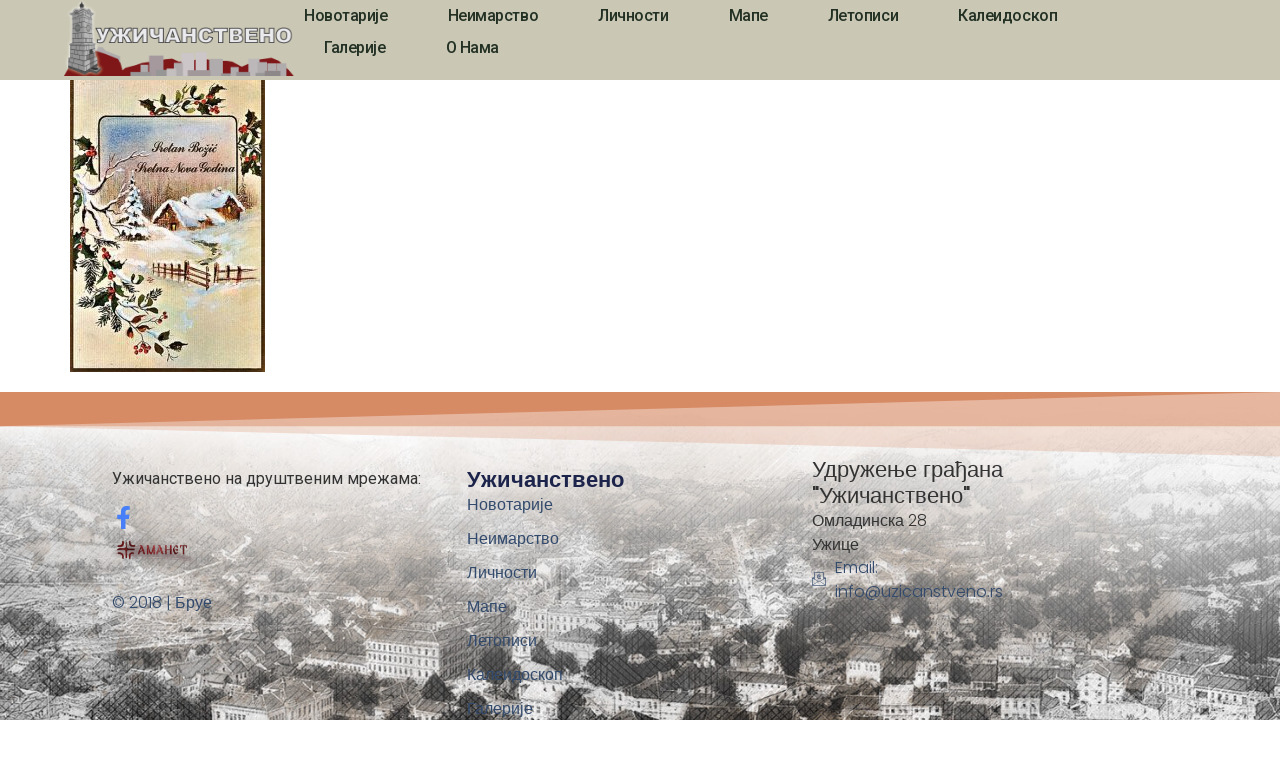

--- FILE ---
content_type: text/html; charset=UTF-8
request_url: https://uzicanstveno.rs/uzicanstveno/storija-o-cestitkama-cestitka/attachment/6167/
body_size: 11779
content:
<!doctype html>
<html lang="en-US">
<head>
	<meta charset="UTF-8">
	<meta name="viewport" content="width=device-width, initial-scale=1">
	<link rel="profile" href="https://gmpg.org/xfn/11">
	<meta name='robots' content='index, follow, max-image-preview:large, max-snippet:-1, max-video-preview:-1' />

	<!-- This site is optimized with the Yoast SEO plugin v26.4 - https://yoast.com/wordpress/plugins/seo/ -->
	<title>6167</title>
	<link rel="canonical" href="https://uzicanstveno.rs/uzicanstveno/storija-o-cestitkama-cestitka/attachment/6167/" />
	<meta property="og:locale" content="en_US" />
	<meta property="og:type" content="article" />
	<meta property="og:title" content="6167" />
	<meta property="og:url" content="https://uzicanstveno.rs/uzicanstveno/storija-o-cestitkama-cestitka/attachment/6167/" />
	<meta property="og:site_name" content="Užičanstveno" />
	<meta property="article:modified_time" content="2023-01-04T08:08:17+00:00" />
	<meta property="og:image" content="https://uzicanstveno.rs/uzicanstveno/storija-o-cestitkama-cestitka/attachment/6167" />
	<meta property="og:image:width" content="420" />
	<meta property="og:image:height" content="646" />
	<meta property="og:image:type" content="image/jpeg" />
	<meta name="twitter:card" content="summary_large_image" />
	<script type="application/ld+json" class="yoast-schema-graph">{"@context":"https://schema.org","@graph":[{"@type":"WebPage","@id":"https://uzicanstveno.rs/uzicanstveno/storija-o-cestitkama-cestitka/attachment/6167/","url":"https://uzicanstveno.rs/uzicanstveno/storija-o-cestitkama-cestitka/attachment/6167/","name":"6167","isPartOf":{"@id":"https://uzicanstveno.rs/#website"},"primaryImageOfPage":{"@id":"https://uzicanstveno.rs/uzicanstveno/storija-o-cestitkama-cestitka/attachment/6167/#primaryimage"},"image":{"@id":"https://uzicanstveno.rs/uzicanstveno/storija-o-cestitkama-cestitka/attachment/6167/#primaryimage"},"thumbnailUrl":"https://uzicanstveno.rs/wp-content/uploads/2023/01/6167.jpg","datePublished":"2023-01-04T07:14:32+00:00","dateModified":"2023-01-04T08:08:17+00:00","breadcrumb":{"@id":"https://uzicanstveno.rs/uzicanstveno/storija-o-cestitkama-cestitka/attachment/6167/#breadcrumb"},"inLanguage":"en-US","potentialAction":[{"@type":"ReadAction","target":["https://uzicanstveno.rs/uzicanstveno/storija-o-cestitkama-cestitka/attachment/6167/"]}]},{"@type":"ImageObject","inLanguage":"en-US","@id":"https://uzicanstveno.rs/uzicanstveno/storija-o-cestitkama-cestitka/attachment/6167/#primaryimage","url":"https://uzicanstveno.rs/wp-content/uploads/2023/01/6167.jpg","contentUrl":"https://uzicanstveno.rs/wp-content/uploads/2023/01/6167.jpg","width":420,"height":646},{"@type":"BreadcrumbList","@id":"https://uzicanstveno.rs/uzicanstveno/storija-o-cestitkama-cestitka/attachment/6167/#breadcrumb","itemListElement":[{"@type":"ListItem","position":1,"name":"Почетна","item":"https://uzicanstveno.rs/"},{"@type":"ListItem","position":2,"name":"Storija o čestitkama – čestitka","item":"https://uzicanstveno.rs/uzicanstveno/storija-o-cestitkama-cestitka/"},{"@type":"ListItem","position":3,"name":"6167"}]},{"@type":"WebSite","@id":"https://uzicanstveno.rs/#website","url":"https://uzicanstveno.rs/","name":"Užičanstveno","description":"Sajt o Užicu","potentialAction":[{"@type":"SearchAction","target":{"@type":"EntryPoint","urlTemplate":"https://uzicanstveno.rs/?s={search_term_string}"},"query-input":{"@type":"PropertyValueSpecification","valueRequired":true,"valueName":"search_term_string"}}],"inLanguage":"en-US"}]}</script>
	<!-- / Yoast SEO plugin. -->


<link rel="alternate" type="application/rss+xml" title="Užičanstveno &raquo; Feed" href="https://uzicanstveno.rs/feed/" />
<link rel="alternate" type="application/rss+xml" title="Užičanstveno &raquo; Comments Feed" href="https://uzicanstveno.rs/comments/feed/" />
<link rel="alternate" title="oEmbed (JSON)" type="application/json+oembed" href="https://uzicanstveno.rs/wp-json/oembed/1.0/embed?url=https%3A%2F%2Fuzicanstveno.rs%2Fuzicanstveno%2Fstorija-o-cestitkama-cestitka%2Fattachment%2F6167%2F" />
<link rel="alternate" title="oEmbed (XML)" type="text/xml+oembed" href="https://uzicanstveno.rs/wp-json/oembed/1.0/embed?url=https%3A%2F%2Fuzicanstveno.rs%2Fuzicanstveno%2Fstorija-o-cestitkama-cestitka%2Fattachment%2F6167%2F&#038;format=xml" />
<style id='wp-img-auto-sizes-contain-inline-css'>
img:is([sizes=auto i],[sizes^="auto," i]){contain-intrinsic-size:3000px 1500px}
/*# sourceURL=wp-img-auto-sizes-contain-inline-css */
</style>

<style id='wp-emoji-styles-inline-css'>

	img.wp-smiley, img.emoji {
		display: inline !important;
		border: none !important;
		box-shadow: none !important;
		height: 1em !important;
		width: 1em !important;
		margin: 0 0.07em !important;
		vertical-align: -0.1em !important;
		background: none !important;
		padding: 0 !important;
	}
/*# sourceURL=wp-emoji-styles-inline-css */
</style>
<link rel='stylesheet' id='wp-block-library-css' href='https://uzicanstveno.rs/wp-includes/css/dist/block-library/style.min.css?ver=6.9' media='all' />
<style id='global-styles-inline-css'>
:root{--wp--preset--aspect-ratio--square: 1;--wp--preset--aspect-ratio--4-3: 4/3;--wp--preset--aspect-ratio--3-4: 3/4;--wp--preset--aspect-ratio--3-2: 3/2;--wp--preset--aspect-ratio--2-3: 2/3;--wp--preset--aspect-ratio--16-9: 16/9;--wp--preset--aspect-ratio--9-16: 9/16;--wp--preset--color--black: #000000;--wp--preset--color--cyan-bluish-gray: #abb8c3;--wp--preset--color--white: #ffffff;--wp--preset--color--pale-pink: #f78da7;--wp--preset--color--vivid-red: #cf2e2e;--wp--preset--color--luminous-vivid-orange: #ff6900;--wp--preset--color--luminous-vivid-amber: #fcb900;--wp--preset--color--light-green-cyan: #7bdcb5;--wp--preset--color--vivid-green-cyan: #00d084;--wp--preset--color--pale-cyan-blue: #8ed1fc;--wp--preset--color--vivid-cyan-blue: #0693e3;--wp--preset--color--vivid-purple: #9b51e0;--wp--preset--gradient--vivid-cyan-blue-to-vivid-purple: linear-gradient(135deg,rgb(6,147,227) 0%,rgb(155,81,224) 100%);--wp--preset--gradient--light-green-cyan-to-vivid-green-cyan: linear-gradient(135deg,rgb(122,220,180) 0%,rgb(0,208,130) 100%);--wp--preset--gradient--luminous-vivid-amber-to-luminous-vivid-orange: linear-gradient(135deg,rgb(252,185,0) 0%,rgb(255,105,0) 100%);--wp--preset--gradient--luminous-vivid-orange-to-vivid-red: linear-gradient(135deg,rgb(255,105,0) 0%,rgb(207,46,46) 100%);--wp--preset--gradient--very-light-gray-to-cyan-bluish-gray: linear-gradient(135deg,rgb(238,238,238) 0%,rgb(169,184,195) 100%);--wp--preset--gradient--cool-to-warm-spectrum: linear-gradient(135deg,rgb(74,234,220) 0%,rgb(151,120,209) 20%,rgb(207,42,186) 40%,rgb(238,44,130) 60%,rgb(251,105,98) 80%,rgb(254,248,76) 100%);--wp--preset--gradient--blush-light-purple: linear-gradient(135deg,rgb(255,206,236) 0%,rgb(152,150,240) 100%);--wp--preset--gradient--blush-bordeaux: linear-gradient(135deg,rgb(254,205,165) 0%,rgb(254,45,45) 50%,rgb(107,0,62) 100%);--wp--preset--gradient--luminous-dusk: linear-gradient(135deg,rgb(255,203,112) 0%,rgb(199,81,192) 50%,rgb(65,88,208) 100%);--wp--preset--gradient--pale-ocean: linear-gradient(135deg,rgb(255,245,203) 0%,rgb(182,227,212) 50%,rgb(51,167,181) 100%);--wp--preset--gradient--electric-grass: linear-gradient(135deg,rgb(202,248,128) 0%,rgb(113,206,126) 100%);--wp--preset--gradient--midnight: linear-gradient(135deg,rgb(2,3,129) 0%,rgb(40,116,252) 100%);--wp--preset--font-size--small: 13px;--wp--preset--font-size--medium: 20px;--wp--preset--font-size--large: 36px;--wp--preset--font-size--x-large: 42px;--wp--preset--spacing--20: 0.44rem;--wp--preset--spacing--30: 0.67rem;--wp--preset--spacing--40: 1rem;--wp--preset--spacing--50: 1.5rem;--wp--preset--spacing--60: 2.25rem;--wp--preset--spacing--70: 3.38rem;--wp--preset--spacing--80: 5.06rem;--wp--preset--shadow--natural: 6px 6px 9px rgba(0, 0, 0, 0.2);--wp--preset--shadow--deep: 12px 12px 50px rgba(0, 0, 0, 0.4);--wp--preset--shadow--sharp: 6px 6px 0px rgba(0, 0, 0, 0.2);--wp--preset--shadow--outlined: 6px 6px 0px -3px rgb(255, 255, 255), 6px 6px rgb(0, 0, 0);--wp--preset--shadow--crisp: 6px 6px 0px rgb(0, 0, 0);}:root { --wp--style--global--content-size: 800px;--wp--style--global--wide-size: 1200px; }:where(body) { margin: 0; }.wp-site-blocks > .alignleft { float: left; margin-right: 2em; }.wp-site-blocks > .alignright { float: right; margin-left: 2em; }.wp-site-blocks > .aligncenter { justify-content: center; margin-left: auto; margin-right: auto; }:where(.wp-site-blocks) > * { margin-block-start: 24px; margin-block-end: 0; }:where(.wp-site-blocks) > :first-child { margin-block-start: 0; }:where(.wp-site-blocks) > :last-child { margin-block-end: 0; }:root { --wp--style--block-gap: 24px; }:root :where(.is-layout-flow) > :first-child{margin-block-start: 0;}:root :where(.is-layout-flow) > :last-child{margin-block-end: 0;}:root :where(.is-layout-flow) > *{margin-block-start: 24px;margin-block-end: 0;}:root :where(.is-layout-constrained) > :first-child{margin-block-start: 0;}:root :where(.is-layout-constrained) > :last-child{margin-block-end: 0;}:root :where(.is-layout-constrained) > *{margin-block-start: 24px;margin-block-end: 0;}:root :where(.is-layout-flex){gap: 24px;}:root :where(.is-layout-grid){gap: 24px;}.is-layout-flow > .alignleft{float: left;margin-inline-start: 0;margin-inline-end: 2em;}.is-layout-flow > .alignright{float: right;margin-inline-start: 2em;margin-inline-end: 0;}.is-layout-flow > .aligncenter{margin-left: auto !important;margin-right: auto !important;}.is-layout-constrained > .alignleft{float: left;margin-inline-start: 0;margin-inline-end: 2em;}.is-layout-constrained > .alignright{float: right;margin-inline-start: 2em;margin-inline-end: 0;}.is-layout-constrained > .aligncenter{margin-left: auto !important;margin-right: auto !important;}.is-layout-constrained > :where(:not(.alignleft):not(.alignright):not(.alignfull)){max-width: var(--wp--style--global--content-size);margin-left: auto !important;margin-right: auto !important;}.is-layout-constrained > .alignwide{max-width: var(--wp--style--global--wide-size);}body .is-layout-flex{display: flex;}.is-layout-flex{flex-wrap: wrap;align-items: center;}.is-layout-flex > :is(*, div){margin: 0;}body .is-layout-grid{display: grid;}.is-layout-grid > :is(*, div){margin: 0;}body{padding-top: 0px;padding-right: 0px;padding-bottom: 0px;padding-left: 0px;}a:where(:not(.wp-element-button)){text-decoration: underline;}:root :where(.wp-element-button, .wp-block-button__link){background-color: #32373c;border-width: 0;color: #fff;font-family: inherit;font-size: inherit;font-style: inherit;font-weight: inherit;letter-spacing: inherit;line-height: inherit;padding-top: calc(0.667em + 2px);padding-right: calc(1.333em + 2px);padding-bottom: calc(0.667em + 2px);padding-left: calc(1.333em + 2px);text-decoration: none;text-transform: inherit;}.has-black-color{color: var(--wp--preset--color--black) !important;}.has-cyan-bluish-gray-color{color: var(--wp--preset--color--cyan-bluish-gray) !important;}.has-white-color{color: var(--wp--preset--color--white) !important;}.has-pale-pink-color{color: var(--wp--preset--color--pale-pink) !important;}.has-vivid-red-color{color: var(--wp--preset--color--vivid-red) !important;}.has-luminous-vivid-orange-color{color: var(--wp--preset--color--luminous-vivid-orange) !important;}.has-luminous-vivid-amber-color{color: var(--wp--preset--color--luminous-vivid-amber) !important;}.has-light-green-cyan-color{color: var(--wp--preset--color--light-green-cyan) !important;}.has-vivid-green-cyan-color{color: var(--wp--preset--color--vivid-green-cyan) !important;}.has-pale-cyan-blue-color{color: var(--wp--preset--color--pale-cyan-blue) !important;}.has-vivid-cyan-blue-color{color: var(--wp--preset--color--vivid-cyan-blue) !important;}.has-vivid-purple-color{color: var(--wp--preset--color--vivid-purple) !important;}.has-black-background-color{background-color: var(--wp--preset--color--black) !important;}.has-cyan-bluish-gray-background-color{background-color: var(--wp--preset--color--cyan-bluish-gray) !important;}.has-white-background-color{background-color: var(--wp--preset--color--white) !important;}.has-pale-pink-background-color{background-color: var(--wp--preset--color--pale-pink) !important;}.has-vivid-red-background-color{background-color: var(--wp--preset--color--vivid-red) !important;}.has-luminous-vivid-orange-background-color{background-color: var(--wp--preset--color--luminous-vivid-orange) !important;}.has-luminous-vivid-amber-background-color{background-color: var(--wp--preset--color--luminous-vivid-amber) !important;}.has-light-green-cyan-background-color{background-color: var(--wp--preset--color--light-green-cyan) !important;}.has-vivid-green-cyan-background-color{background-color: var(--wp--preset--color--vivid-green-cyan) !important;}.has-pale-cyan-blue-background-color{background-color: var(--wp--preset--color--pale-cyan-blue) !important;}.has-vivid-cyan-blue-background-color{background-color: var(--wp--preset--color--vivid-cyan-blue) !important;}.has-vivid-purple-background-color{background-color: var(--wp--preset--color--vivid-purple) !important;}.has-black-border-color{border-color: var(--wp--preset--color--black) !important;}.has-cyan-bluish-gray-border-color{border-color: var(--wp--preset--color--cyan-bluish-gray) !important;}.has-white-border-color{border-color: var(--wp--preset--color--white) !important;}.has-pale-pink-border-color{border-color: var(--wp--preset--color--pale-pink) !important;}.has-vivid-red-border-color{border-color: var(--wp--preset--color--vivid-red) !important;}.has-luminous-vivid-orange-border-color{border-color: var(--wp--preset--color--luminous-vivid-orange) !important;}.has-luminous-vivid-amber-border-color{border-color: var(--wp--preset--color--luminous-vivid-amber) !important;}.has-light-green-cyan-border-color{border-color: var(--wp--preset--color--light-green-cyan) !important;}.has-vivid-green-cyan-border-color{border-color: var(--wp--preset--color--vivid-green-cyan) !important;}.has-pale-cyan-blue-border-color{border-color: var(--wp--preset--color--pale-cyan-blue) !important;}.has-vivid-cyan-blue-border-color{border-color: var(--wp--preset--color--vivid-cyan-blue) !important;}.has-vivid-purple-border-color{border-color: var(--wp--preset--color--vivid-purple) !important;}.has-vivid-cyan-blue-to-vivid-purple-gradient-background{background: var(--wp--preset--gradient--vivid-cyan-blue-to-vivid-purple) !important;}.has-light-green-cyan-to-vivid-green-cyan-gradient-background{background: var(--wp--preset--gradient--light-green-cyan-to-vivid-green-cyan) !important;}.has-luminous-vivid-amber-to-luminous-vivid-orange-gradient-background{background: var(--wp--preset--gradient--luminous-vivid-amber-to-luminous-vivid-orange) !important;}.has-luminous-vivid-orange-to-vivid-red-gradient-background{background: var(--wp--preset--gradient--luminous-vivid-orange-to-vivid-red) !important;}.has-very-light-gray-to-cyan-bluish-gray-gradient-background{background: var(--wp--preset--gradient--very-light-gray-to-cyan-bluish-gray) !important;}.has-cool-to-warm-spectrum-gradient-background{background: var(--wp--preset--gradient--cool-to-warm-spectrum) !important;}.has-blush-light-purple-gradient-background{background: var(--wp--preset--gradient--blush-light-purple) !important;}.has-blush-bordeaux-gradient-background{background: var(--wp--preset--gradient--blush-bordeaux) !important;}.has-luminous-dusk-gradient-background{background: var(--wp--preset--gradient--luminous-dusk) !important;}.has-pale-ocean-gradient-background{background: var(--wp--preset--gradient--pale-ocean) !important;}.has-electric-grass-gradient-background{background: var(--wp--preset--gradient--electric-grass) !important;}.has-midnight-gradient-background{background: var(--wp--preset--gradient--midnight) !important;}.has-small-font-size{font-size: var(--wp--preset--font-size--small) !important;}.has-medium-font-size{font-size: var(--wp--preset--font-size--medium) !important;}.has-large-font-size{font-size: var(--wp--preset--font-size--large) !important;}.has-x-large-font-size{font-size: var(--wp--preset--font-size--x-large) !important;}
/*# sourceURL=global-styles-inline-css */
</style>

<link rel='stylesheet' id='hello-elementor-css' href='https://uzicanstveno.rs/wp-content/themes/hello-elementor/assets/css/reset.css?ver=3.4.5' media='all' />
<link rel='stylesheet' id='hello-elementor-theme-style-css' href='https://uzicanstveno.rs/wp-content/themes/hello-elementor/assets/css/theme.css?ver=3.4.5' media='all' />
<link rel='stylesheet' id='hello-elementor-header-footer-css' href='https://uzicanstveno.rs/wp-content/themes/hello-elementor/assets/css/header-footer.css?ver=3.4.5' media='all' />
<link rel='stylesheet' id='elementor-frontend-css' href='https://uzicanstveno.rs/wp-content/plugins/elementor/assets/css/frontend.min.css?ver=3.33.1' media='all' />
<link rel='stylesheet' id='elementor-post-17260-css' href='https://uzicanstveno.rs/wp-content/uploads/elementor/css/post-17260.css?ver=1764863913' media='all' />
<link rel='stylesheet' id='widget-image-css' href='https://uzicanstveno.rs/wp-content/plugins/elementor/assets/css/widget-image.min.css?ver=3.33.1' media='all' />
<link rel='stylesheet' id='widget-nav-menu-css' href='https://uzicanstveno.rs/wp-content/plugins/elementor-pro/assets/css/widget-nav-menu.min.css?ver=3.32.3' media='all' />
<link rel='stylesheet' id='widget-social-icons-css' href='https://uzicanstveno.rs/wp-content/plugins/elementor/assets/css/widget-social-icons.min.css?ver=3.33.1' media='all' />
<link rel='stylesheet' id='e-apple-webkit-css' href='https://uzicanstveno.rs/wp-content/plugins/elementor/assets/css/conditionals/apple-webkit.min.css?ver=3.33.1' media='all' />
<link rel='stylesheet' id='widget-spacer-css' href='https://uzicanstveno.rs/wp-content/plugins/elementor/assets/css/widget-spacer.min.css?ver=3.33.1' media='all' />
<link rel='stylesheet' id='widget-image-box-css' href='https://uzicanstveno.rs/wp-content/plugins/elementor/assets/css/widget-image-box.min.css?ver=3.33.1' media='all' />
<link rel='stylesheet' id='widget-heading-css' href='https://uzicanstveno.rs/wp-content/plugins/elementor/assets/css/widget-heading.min.css?ver=3.33.1' media='all' />
<link rel='stylesheet' id='widget-icon-list-css' href='https://uzicanstveno.rs/wp-content/plugins/elementor/assets/css/widget-icon-list.min.css?ver=3.33.1' media='all' />
<link rel='stylesheet' id='e-shapes-css' href='https://uzicanstveno.rs/wp-content/plugins/elementor/assets/css/conditionals/shapes.min.css?ver=3.33.1' media='all' />
<link rel='stylesheet' id='elementor-post-17351-css' href='https://uzicanstveno.rs/wp-content/uploads/elementor/css/post-17351.css?ver=1764863913' media='all' />
<link rel='stylesheet' id='elementor-post-17500-css' href='https://uzicanstveno.rs/wp-content/uploads/elementor/css/post-17500.css?ver=1764863913' media='all' />
<link rel='stylesheet' id='hello-elementor-child-style-css' href='https://uzicanstveno.rs/wp-content/themes/hello-theme-child-master/style.css?ver=2.0.0' media='all' />
<link rel='stylesheet' id='ekit-widget-styles-css' href='https://uzicanstveno.rs/wp-content/plugins/elementskit-lite/widgets/init/assets/css/widget-styles.css?ver=3.7.5' media='all' />
<link rel='stylesheet' id='ekit-responsive-css' href='https://uzicanstveno.rs/wp-content/plugins/elementskit-lite/widgets/init/assets/css/responsive.css?ver=3.7.5' media='all' />
<link rel='stylesheet' id='elementor-gf-roboto-css' href='https://fonts.googleapis.com/css?family=Roboto:100,100italic,200,200italic,300,300italic,400,400italic,500,500italic,600,600italic,700,700italic,800,800italic,900,900italic&#038;display=swap' media='all' />
<link rel='stylesheet' id='elementor-gf-robotoslab-css' href='https://fonts.googleapis.com/css?family=Roboto+Slab:100,100italic,200,200italic,300,300italic,400,400italic,500,500italic,600,600italic,700,700italic,800,800italic,900,900italic&#038;display=swap' media='all' />
<link rel='stylesheet' id='elementor-gf-poppins-css' href='https://fonts.googleapis.com/css?family=Poppins:100,100italic,200,200italic,300,300italic,400,400italic,500,500italic,600,600italic,700,700italic,800,800italic,900,900italic&#038;display=swap' media='all' />
<link rel='stylesheet' id='elementor-icons-ekiticons-css' href='https://uzicanstveno.rs/wp-content/plugins/elementskit-lite/modules/elementskit-icon-pack/assets/css/ekiticons.css?ver=3.7.5' media='all' />
<script src="https://uzicanstveno.rs/wp-includes/js/jquery/jquery.min.js?ver=3.7.1" id="jquery-core-js"></script>
<script src="https://uzicanstveno.rs/wp-includes/js/jquery/jquery-migrate.min.js?ver=3.4.1" id="jquery-migrate-js"></script>
<link rel="https://api.w.org/" href="https://uzicanstveno.rs/wp-json/" /><link rel="alternate" title="JSON" type="application/json" href="https://uzicanstveno.rs/wp-json/wp/v2/media/16283" /><link rel="EditURI" type="application/rsd+xml" title="RSD" href="https://uzicanstveno.rs/xmlrpc.php?rsd" />
<meta name="generator" content="WordPress 6.9" />
<link rel='shortlink' href='https://uzicanstveno.rs/?p=16283' />
<meta name="generator" content="Elementor 3.33.1; features: e_font_icon_svg, additional_custom_breakpoints; settings: css_print_method-external, google_font-enabled, font_display-swap">
			<style>
				.e-con.e-parent:nth-of-type(n+4):not(.e-lazyloaded):not(.e-no-lazyload),
				.e-con.e-parent:nth-of-type(n+4):not(.e-lazyloaded):not(.e-no-lazyload) * {
					background-image: none !important;
				}
				@media screen and (max-height: 1024px) {
					.e-con.e-parent:nth-of-type(n+3):not(.e-lazyloaded):not(.e-no-lazyload),
					.e-con.e-parent:nth-of-type(n+3):not(.e-lazyloaded):not(.e-no-lazyload) * {
						background-image: none !important;
					}
				}
				@media screen and (max-height: 640px) {
					.e-con.e-parent:nth-of-type(n+2):not(.e-lazyloaded):not(.e-no-lazyload),
					.e-con.e-parent:nth-of-type(n+2):not(.e-lazyloaded):not(.e-no-lazyload) * {
						background-image: none !important;
					}
				}
			</style>
			<link rel="icon" href="https://uzicanstveno.rs/wp-content/uploads/2018/07/cropped-site-icon-32x32.jpg" sizes="32x32" />
<link rel="icon" href="https://uzicanstveno.rs/wp-content/uploads/2018/07/cropped-site-icon-192x192.jpg" sizes="192x192" />
<link rel="apple-touch-icon" href="https://uzicanstveno.rs/wp-content/uploads/2018/07/cropped-site-icon-180x180.jpg" />
<meta name="msapplication-TileImage" content="https://uzicanstveno.rs/wp-content/uploads/2018/07/cropped-site-icon-270x270.jpg" />
<link rel='stylesheet' id='pgntn_stylesheet-css' href='https://uzicanstveno.rs/wp-content/plugins/pagination/css/nav-style.css?ver=1.2.7' media='all' />
</head>
<body class="attachment wp-singular attachment-template-default single single-attachment postid-16283 attachmentid-16283 attachment-jpeg wp-embed-responsive wp-theme-hello-elementor wp-child-theme-hello-theme-child-master hello-elementor-default elementor-default elementor-kit-17260">


<a class="skip-link screen-reader-text" href="#content">Skip to content</a>

		<header data-elementor-type="header" data-elementor-id="17351" class="elementor elementor-17351 elementor-location-header" data-elementor-post-type="elementor_library">
			<header class="elementor-element elementor-element-42642956 e-con-full e-flex e-con e-parent" data-id="42642956" data-element_type="container" data-settings="{&quot;background_background&quot;:&quot;classic&quot;}">
		<div class="elementor-element elementor-element-1277650d e-con-full e-flex e-con e-child" data-id="1277650d" data-element_type="container">
				<div class="elementor-element elementor-element-2c9efae2 elementor-widget elementor-widget-image" data-id="2c9efae2" data-element_type="widget" data-widget_type="image.default">
																<a href="https://uzicanstveno.rs">
							<img width="544" height="180" src="https://uzicanstveno.rs/wp-content/uploads/2025/10/logo_main_cir.png" class="attachment-full size-full wp-image-18638" alt="" srcset="https://uzicanstveno.rs/wp-content/uploads/2025/10/logo_main_cir.png 544w, https://uzicanstveno.rs/wp-content/uploads/2025/10/logo_main_cir-300x99.png 300w" sizes="(max-width: 544px) 100vw, 544px" />								</a>
															</div>
				</div>
		<div class="elementor-element elementor-element-201af226 e-con-full e-flex e-con e-child" data-id="201af226" data-element_type="container">
				<div class="elementor-element elementor-element-417a1b0d elementor-nav-menu--stretch elementor-widget__width-auto elementor-nav-menu__text-align-center elementor-nav-menu--dropdown-tablet elementor-nav-menu--toggle elementor-nav-menu--burger elementor-widget elementor-widget-nav-menu" data-id="417a1b0d" data-element_type="widget" data-settings="{&quot;full_width&quot;:&quot;stretch&quot;,&quot;layout&quot;:&quot;horizontal&quot;,&quot;submenu_icon&quot;:{&quot;value&quot;:&quot;&lt;svg aria-hidden=\&quot;true\&quot; class=\&quot;e-font-icon-svg e-fas-caret-down\&quot; viewBox=\&quot;0 0 320 512\&quot; xmlns=\&quot;http:\/\/www.w3.org\/2000\/svg\&quot;&gt;&lt;path d=\&quot;M31.3 192h257.3c17.8 0 26.7 21.5 14.1 34.1L174.1 354.8c-7.8 7.8-20.5 7.8-28.3 0L17.2 226.1C4.6 213.5 13.5 192 31.3 192z\&quot;&gt;&lt;\/path&gt;&lt;\/svg&gt;&quot;,&quot;library&quot;:&quot;fa-solid&quot;},&quot;toggle&quot;:&quot;burger&quot;}" data-widget_type="nav-menu.default">
								<nav aria-label="Menu" class="elementor-nav-menu--main elementor-nav-menu__container elementor-nav-menu--layout-horizontal e--pointer-background e--animation-sweep-right">
				<ul id="menu-1-417a1b0d" class="elementor-nav-menu"><li class="menu-item menu-item-type-post_type menu-item-object-page menu-item-3067"><a href="https://uzicanstveno.rs/novotarije/" class="elementor-item">Новотарије</a></li>
<li class="menu-item menu-item-type-post_type menu-item-object-page menu-item-3068"><a href="https://uzicanstveno.rs/neimarstvo/" class="elementor-item">Неимарство</a></li>
<li class="menu-item menu-item-type-post_type menu-item-object-page menu-item-3070"><a href="https://uzicanstveno.rs/licnosti/" class="elementor-item">Личности</a></li>
<li class="menu-item menu-item-type-post_type menu-item-object-page menu-item-3069"><a href="https://uzicanstveno.rs/mape/" class="elementor-item">Мапе</a></li>
<li class="menu-item menu-item-type-post_type menu-item-object-page menu-item-3071"><a href="https://uzicanstveno.rs/letopisi/" class="elementor-item">Летописи</a></li>
<li class="menu-item menu-item-type-post_type menu-item-object-page menu-item-3136"><a href="https://uzicanstveno.rs/kaleidoskop-page/" class="elementor-item">Калеидоскоп</a></li>
<li class="menu-item menu-item-type-post_type menu-item-object-page menu-item-3073"><a href="https://uzicanstveno.rs/galerije-page/" class="elementor-item">Галерије</a></li>
<li class="menu-item menu-item-type-post_type menu-item-object-page menu-item-3066"><a href="https://uzicanstveno.rs/o-nama/" class="elementor-item">О нама</a></li>
</ul>			</nav>
					<div class="elementor-menu-toggle" role="button" tabindex="0" aria-label="Menu Toggle" aria-expanded="false">
			<svg aria-hidden="true" role="presentation" class="elementor-menu-toggle__icon--open e-font-icon-svg e-eicon-menu-bar" viewBox="0 0 1000 1000" xmlns="http://www.w3.org/2000/svg"><path d="M104 333H896C929 333 958 304 958 271S929 208 896 208H104C71 208 42 237 42 271S71 333 104 333ZM104 583H896C929 583 958 554 958 521S929 458 896 458H104C71 458 42 487 42 521S71 583 104 583ZM104 833H896C929 833 958 804 958 771S929 708 896 708H104C71 708 42 737 42 771S71 833 104 833Z"></path></svg><svg aria-hidden="true" role="presentation" class="elementor-menu-toggle__icon--close e-font-icon-svg e-eicon-close" viewBox="0 0 1000 1000" xmlns="http://www.w3.org/2000/svg"><path d="M742 167L500 408 258 167C246 154 233 150 217 150 196 150 179 158 167 167 154 179 150 196 150 212 150 229 154 242 171 254L408 500 167 742C138 771 138 800 167 829 196 858 225 858 254 829L496 587 738 829C750 842 767 846 783 846 800 846 817 842 829 829 842 817 846 804 846 783 846 767 842 750 829 737L588 500 833 258C863 229 863 200 833 171 804 137 775 137 742 167Z"></path></svg>		</div>
					<nav class="elementor-nav-menu--dropdown elementor-nav-menu__container" aria-hidden="true">
				<ul id="menu-2-417a1b0d" class="elementor-nav-menu"><li class="menu-item menu-item-type-post_type menu-item-object-page menu-item-3067"><a href="https://uzicanstveno.rs/novotarije/" class="elementor-item" tabindex="-1">Новотарије</a></li>
<li class="menu-item menu-item-type-post_type menu-item-object-page menu-item-3068"><a href="https://uzicanstveno.rs/neimarstvo/" class="elementor-item" tabindex="-1">Неимарство</a></li>
<li class="menu-item menu-item-type-post_type menu-item-object-page menu-item-3070"><a href="https://uzicanstveno.rs/licnosti/" class="elementor-item" tabindex="-1">Личности</a></li>
<li class="menu-item menu-item-type-post_type menu-item-object-page menu-item-3069"><a href="https://uzicanstveno.rs/mape/" class="elementor-item" tabindex="-1">Мапе</a></li>
<li class="menu-item menu-item-type-post_type menu-item-object-page menu-item-3071"><a href="https://uzicanstveno.rs/letopisi/" class="elementor-item" tabindex="-1">Летописи</a></li>
<li class="menu-item menu-item-type-post_type menu-item-object-page menu-item-3136"><a href="https://uzicanstveno.rs/kaleidoskop-page/" class="elementor-item" tabindex="-1">Калеидоскоп</a></li>
<li class="menu-item menu-item-type-post_type menu-item-object-page menu-item-3073"><a href="https://uzicanstveno.rs/galerije-page/" class="elementor-item" tabindex="-1">Галерије</a></li>
<li class="menu-item menu-item-type-post_type menu-item-object-page menu-item-3066"><a href="https://uzicanstveno.rs/o-nama/" class="elementor-item" tabindex="-1">О нама</a></li>
</ul>			</nav>
						</div>
				</div>
				</header>
				</header>
		
<main id="content" class="site-main post-16283 attachment type-attachment status-inherit hentry media_category-uzicanstveno">

			<div class="page-header">
			<h1 class="entry-title">6167</h1>		</div>
	
	<div class="page-content">
		<p class="attachment"><a href='https://uzicanstveno.rs/wp-content/uploads/2023/01/6167.jpg'><img fetchpriority="high" decoding="async" width="195" height="300" src="https://uzicanstveno.rs/wp-content/uploads/2023/01/6167-195x300.jpg" class="attachment-medium size-medium" alt="" srcset="https://uzicanstveno.rs/wp-content/uploads/2023/01/6167-195x300.jpg 195w, https://uzicanstveno.rs/wp-content/uploads/2023/01/6167-273x420.jpg 273w, https://uzicanstveno.rs/wp-content/uploads/2023/01/6167.jpg 420w" sizes="(max-width: 195px) 100vw, 195px" /></a></p>

		
			</div>

	
</main>

			<footer data-elementor-type="footer" data-elementor-id="17500" class="elementor elementor-17500 elementor-location-footer" data-elementor-post-type="elementor_library">
			<div class="elementor-element elementor-element-6634ffc e-con-full e-flex e-con e-parent" data-id="6634ffc" data-element_type="container" data-settings="{&quot;background_background&quot;:&quot;classic&quot;,&quot;shape_divider_top&quot;:&quot;opacity-tilt&quot;}">
				<div class="elementor-shape elementor-shape-top" aria-hidden="true" data-negative="false">
			<svg xmlns="http://www.w3.org/2000/svg" viewBox="0 0 2600 131.1" preserveAspectRatio="none">
	<path class="elementor-shape-fill" d="M0 0L2600 0 2600 69.1 0 0z"/>
	<path class="elementor-shape-fill" style="opacity:0.5" d="M0 0L2600 0 2600 69.1 0 69.1z"/>
	<path class="elementor-shape-fill" style="opacity:0.25" d="M2600 0L0 0 0 130.1 2600 69.1z"/>
</svg>		</div>
		<div class="elementor-element elementor-element-aee946b e-con-full e-flex e-con e-child" data-id="aee946b" data-element_type="container">
				<div class="elementor-element elementor-element-597c171 elementor-widget elementor-widget-text-editor" data-id="597c171" data-element_type="widget" data-widget_type="text-editor.default">
									<p>Ужичанствено на друштвеним мрежама:</p>								</div>
				<div class="elementor-element elementor-element-26f86022 e-grid-align-left elementor-shape-rounded elementor-grid-0 elementor-widget elementor-widget-social-icons" data-id="26f86022" data-element_type="widget" data-widget_type="social-icons.default">
							<div class="elementor-social-icons-wrapper elementor-grid" role="list">
							<span class="elementor-grid-item" role="listitem">
					<a class="elementor-icon elementor-social-icon elementor-social-icon-facebook-f elementor-repeater-item-3f1b7ac" href="https://www.facebook.com/uzicanstveno.rs/" target="_blank">
						<span class="elementor-screen-only">Facebook-f</span>
						<svg aria-hidden="true" class="e-font-icon-svg e-fab-facebook-f" viewBox="0 0 320 512" xmlns="http://www.w3.org/2000/svg"><path d="M279.14 288l14.22-92.66h-88.91v-60.13c0-25.35 12.42-50.06 52.24-50.06h40.42V6.26S260.43 0 225.36 0c-73.22 0-121.08 44.38-121.08 124.72v70.62H22.89V288h81.39v224h100.17V288z"></path></svg>					</a>
				</span>
							<span class="elementor-grid-item" role="listitem">
					<a class="elementor-icon elementor-social-icon elementor-social-icon- elementor-repeater-item-5c0ce3c" href="#" target="_blank">
						<span class="elementor-screen-only"></span>
											</a>
				</span>
					</div>
						</div>
				<div class="elementor-element elementor-element-25b6f48 elementor-widget elementor-widget-spacer" data-id="25b6f48" data-element_type="widget" data-widget_type="spacer.default">
							<div class="elementor-spacer">
			<div class="elementor-spacer-inner"></div>
		</div>
						</div>
				<div class="elementor-element elementor-element-483ad222 elementor-widget__width-initial elementor-position-top elementor-widget elementor-widget-image-box" data-id="483ad222" data-element_type="widget" data-widget_type="image-box.default">
					<div class="elementor-image-box-wrapper"><figure class="elementor-image-box-img"><img width="280" height="96" src="https://uzicanstveno.rs/wp-content/uploads/2018/05/amanet-mobile-retina.png" class="attachment-full size-full wp-image-3142" alt="" /></figure><div class="elementor-image-box-content"><p class="elementor-image-box-description">© 2018 | Бруе</p></div></div>				</div>
				</div>
		<div class="elementor-element elementor-element-34a1c755 e-con-full e-flex e-con e-child" data-id="34a1c755" data-element_type="container">
				<div class="elementor-element elementor-element-658538e3 elementor-widget elementor-widget-heading" data-id="658538e3" data-element_type="widget" data-widget_type="heading.default">
					<h6 class="elementor-heading-title elementor-size-default">Ужичанствено</h6>				</div>
				<div class="elementor-element elementor-element-35ca63df elementor-nav-menu--dropdown-none elementor-widget elementor-widget-nav-menu" data-id="35ca63df" data-element_type="widget" data-settings="{&quot;layout&quot;:&quot;vertical&quot;,&quot;submenu_icon&quot;:{&quot;value&quot;:&quot;&lt;svg aria-hidden=\&quot;true\&quot; class=\&quot;e-font-icon-svg e-fas-caret-down\&quot; viewBox=\&quot;0 0 320 512\&quot; xmlns=\&quot;http:\/\/www.w3.org\/2000\/svg\&quot;&gt;&lt;path d=\&quot;M31.3 192h257.3c17.8 0 26.7 21.5 14.1 34.1L174.1 354.8c-7.8 7.8-20.5 7.8-28.3 0L17.2 226.1C4.6 213.5 13.5 192 31.3 192z\&quot;&gt;&lt;\/path&gt;&lt;\/svg&gt;&quot;,&quot;library&quot;:&quot;fa-solid&quot;}}" data-widget_type="nav-menu.default">
								<nav aria-label="Menu" class="elementor-nav-menu--main elementor-nav-menu__container elementor-nav-menu--layout-vertical e--pointer-none">
				<ul id="menu-1-35ca63df" class="elementor-nav-menu sm-vertical"><li class="menu-item menu-item-type-post_type menu-item-object-page menu-item-3067"><a href="https://uzicanstveno.rs/novotarije/" class="elementor-item">Новотарије</a></li>
<li class="menu-item menu-item-type-post_type menu-item-object-page menu-item-3068"><a href="https://uzicanstveno.rs/neimarstvo/" class="elementor-item">Неимарство</a></li>
<li class="menu-item menu-item-type-post_type menu-item-object-page menu-item-3070"><a href="https://uzicanstveno.rs/licnosti/" class="elementor-item">Личности</a></li>
<li class="menu-item menu-item-type-post_type menu-item-object-page menu-item-3069"><a href="https://uzicanstveno.rs/mape/" class="elementor-item">Мапе</a></li>
<li class="menu-item menu-item-type-post_type menu-item-object-page menu-item-3071"><a href="https://uzicanstveno.rs/letopisi/" class="elementor-item">Летописи</a></li>
<li class="menu-item menu-item-type-post_type menu-item-object-page menu-item-3136"><a href="https://uzicanstveno.rs/kaleidoskop-page/" class="elementor-item">Калеидоскоп</a></li>
<li class="menu-item menu-item-type-post_type menu-item-object-page menu-item-3073"><a href="https://uzicanstveno.rs/galerije-page/" class="elementor-item">Галерије</a></li>
<li class="menu-item menu-item-type-post_type menu-item-object-page menu-item-3066"><a href="https://uzicanstveno.rs/o-nama/" class="elementor-item">О нама</a></li>
</ul>			</nav>
						<nav class="elementor-nav-menu--dropdown elementor-nav-menu__container" aria-hidden="true">
				<ul id="menu-2-35ca63df" class="elementor-nav-menu sm-vertical"><li class="menu-item menu-item-type-post_type menu-item-object-page menu-item-3067"><a href="https://uzicanstveno.rs/novotarije/" class="elementor-item" tabindex="-1">Новотарије</a></li>
<li class="menu-item menu-item-type-post_type menu-item-object-page menu-item-3068"><a href="https://uzicanstveno.rs/neimarstvo/" class="elementor-item" tabindex="-1">Неимарство</a></li>
<li class="menu-item menu-item-type-post_type menu-item-object-page menu-item-3070"><a href="https://uzicanstveno.rs/licnosti/" class="elementor-item" tabindex="-1">Личности</a></li>
<li class="menu-item menu-item-type-post_type menu-item-object-page menu-item-3069"><a href="https://uzicanstveno.rs/mape/" class="elementor-item" tabindex="-1">Мапе</a></li>
<li class="menu-item menu-item-type-post_type menu-item-object-page menu-item-3071"><a href="https://uzicanstveno.rs/letopisi/" class="elementor-item" tabindex="-1">Летописи</a></li>
<li class="menu-item menu-item-type-post_type menu-item-object-page menu-item-3136"><a href="https://uzicanstveno.rs/kaleidoskop-page/" class="elementor-item" tabindex="-1">Калеидоскоп</a></li>
<li class="menu-item menu-item-type-post_type menu-item-object-page menu-item-3073"><a href="https://uzicanstveno.rs/galerije-page/" class="elementor-item" tabindex="-1">Галерије</a></li>
<li class="menu-item menu-item-type-post_type menu-item-object-page menu-item-3066"><a href="https://uzicanstveno.rs/o-nama/" class="elementor-item" tabindex="-1">О нама</a></li>
</ul>			</nav>
						</div>
				</div>
		<div class="elementor-element elementor-element-323cf819 e-con-full e-flex e-con e-child" data-id="323cf819" data-element_type="container">
				<div class="elementor-element elementor-element-6ab3f373 elementor-widget elementor-widget-heading" data-id="6ab3f373" data-element_type="widget" data-widget_type="heading.default">
					<h6 class="elementor-heading-title elementor-size-default">Удружење грађана "Ужичанствено"</h6>				</div>
				<div class="elementor-element elementor-element-400337ca elementor-widget elementor-widget-text-editor" data-id="400337ca" data-element_type="widget" data-widget_type="text-editor.default">
									<p>Омладинска 28<br />Ужице</p>								</div>
				<div class="elementor-element elementor-element-fb63683 elementor-icon-list--layout-traditional elementor-list-item-link-full_width elementor-widget elementor-widget-icon-list" data-id="fb63683" data-element_type="widget" data-widget_type="icon-list.default">
							<ul class="elementor-icon-list-items">
							<li class="elementor-icon-list-item">
											<a href="mailto:%20info@uzicanstveno.rs" target="_blank">

												<span class="elementor-icon-list-icon">
							<i aria-hidden="true" class="icon icon-email"></i>						</span>
										<span class="elementor-icon-list-text">Email: info@uzicanstveno.rs</span>
											</a>
									</li>
						</ul>
						</div>
				</div>
				</div>
				</footer>
		
<script type="speculationrules">
{"prefetch":[{"source":"document","where":{"and":[{"href_matches":"/*"},{"not":{"href_matches":["/wp-*.php","/wp-admin/*","/wp-content/uploads/*","/wp-content/*","/wp-content/plugins/*","/wp-content/themes/hello-theme-child-master/*","/wp-content/themes/hello-elementor/*","/*\\?(.+)"]}},{"not":{"selector_matches":"a[rel~=\"nofollow\"]"}},{"not":{"selector_matches":".no-prefetch, .no-prefetch a"}}]},"eagerness":"conservative"}]}
</script>
		<style type="text/css">
							.pgntn-page-pagination {
					text-align: left !important;
				}
				.pgntn-page-pagination-block {
					width: 60% !important;
					padding: 0 0 0 0;
									}
				.pgntn-page-pagination a {
					color: #1e14ca !important;
					background-color: #ffffff !important;
					text-decoration: none !important;
					border: 1px solid #cccccc !important;
									}
				.pgntn-page-pagination a:hover {
					color: #000 !important;
				}
				.pgntn-page-pagination-intro,
				.pgntn-page-pagination .current {
					background-color: #efefef !important;
					color: #000 !important;
					border: 1px solid #cccccc !important;
									}
				.archive #nav-above,
					.archive #nav-below,
					.search #nav-above,
					.search #nav-below,
					.blog #nav-below,
					.blog #nav-above,
					.navigation.paging-navigation,
					.navigation.pagination,
					.pagination.paging-pagination,
					.pagination.pagination,
					.pagination.loop-pagination,
					.bicubic-nav-link,
					#page-nav,
					.camp-paging,
					#reposter_nav-pages,
					.unity-post-pagination,
					.wordpost_content .nav_post_link,.page-link,
					.post-nav-links,
					.page-links,#comments .navigation,
					#comment-nav-above,
					#comment-nav-below,
					#nav-single,
					.navigation.comment-navigation,
					comment-pagination {
						display: none !important;
					}
					.single-gallery .pagination.gllrpr_pagination {
						display: block !important;
					}		</style>
					<script>
				const lazyloadRunObserver = () => {
					const lazyloadBackgrounds = document.querySelectorAll( `.e-con.e-parent:not(.e-lazyloaded)` );
					const lazyloadBackgroundObserver = new IntersectionObserver( ( entries ) => {
						entries.forEach( ( entry ) => {
							if ( entry.isIntersecting ) {
								let lazyloadBackground = entry.target;
								if( lazyloadBackground ) {
									lazyloadBackground.classList.add( 'e-lazyloaded' );
								}
								lazyloadBackgroundObserver.unobserve( entry.target );
							}
						});
					}, { rootMargin: '200px 0px 200px 0px' } );
					lazyloadBackgrounds.forEach( ( lazyloadBackground ) => {
						lazyloadBackgroundObserver.observe( lazyloadBackground );
					} );
				};
				const events = [
					'DOMContentLoaded',
					'elementor/lazyload/observe',
				];
				events.forEach( ( event ) => {
					document.addEventListener( event, lazyloadRunObserver );
				} );
			</script>
			<script src="https://uzicanstveno.rs/wp-content/themes/hello-elementor/assets/js/hello-frontend.js?ver=3.4.5" id="hello-theme-frontend-js"></script>
<script src="https://uzicanstveno.rs/wp-content/plugins/elementor/assets/js/webpack.runtime.min.js?ver=3.33.1" id="elementor-webpack-runtime-js"></script>
<script src="https://uzicanstveno.rs/wp-content/plugins/elementor/assets/js/frontend-modules.min.js?ver=3.33.1" id="elementor-frontend-modules-js"></script>
<script src="https://uzicanstveno.rs/wp-includes/js/jquery/ui/core.min.js?ver=1.13.3" id="jquery-ui-core-js"></script>
<script id="elementor-frontend-js-before">
var elementorFrontendConfig = {"environmentMode":{"edit":false,"wpPreview":false,"isScriptDebug":false},"i18n":{"shareOnFacebook":"Share on Facebook","shareOnTwitter":"Share on Twitter","pinIt":"Pin it","download":"Download","downloadImage":"Download image","fullscreen":"Fullscreen","zoom":"Zoom","share":"Share","playVideo":"Play Video","previous":"Previous","next":"Next","close":"Close","a11yCarouselPrevSlideMessage":"Previous slide","a11yCarouselNextSlideMessage":"Next slide","a11yCarouselFirstSlideMessage":"This is the first slide","a11yCarouselLastSlideMessage":"This is the last slide","a11yCarouselPaginationBulletMessage":"Go to slide"},"is_rtl":false,"breakpoints":{"xs":0,"sm":480,"md":768,"lg":1025,"xl":1440,"xxl":1600},"responsive":{"breakpoints":{"mobile":{"label":"Mobile Portrait","value":767,"default_value":767,"direction":"max","is_enabled":true},"mobile_extra":{"label":"Mobile Landscape","value":880,"default_value":880,"direction":"max","is_enabled":false},"tablet":{"label":"Tablet Portrait","value":1024,"default_value":1024,"direction":"max","is_enabled":true},"tablet_extra":{"label":"Tablet Landscape","value":1200,"default_value":1200,"direction":"max","is_enabled":false},"laptop":{"label":"Laptop","value":1366,"default_value":1366,"direction":"max","is_enabled":false},"widescreen":{"label":"Widescreen","value":2400,"default_value":2400,"direction":"min","is_enabled":false}},"hasCustomBreakpoints":false},"version":"3.33.1","is_static":false,"experimentalFeatures":{"e_font_icon_svg":true,"additional_custom_breakpoints":true,"container":true,"e_optimized_markup":true,"theme_builder_v2":true,"hello-theme-header-footer":true,"e_pro_free_trial_popup":true,"nested-elements":true,"home_screen":true,"global_classes_should_enforce_capabilities":true,"e_variables":true,"cloud-library":true,"e_opt_in_v4_page":true,"import-export-customization":true,"mega-menu":true,"e_pro_variables":true},"urls":{"assets":"https:\/\/uzicanstveno.rs\/wp-content\/plugins\/elementor\/assets\/","ajaxurl":"https:\/\/uzicanstveno.rs\/wp-admin\/admin-ajax.php","uploadUrl":"https:\/\/uzicanstveno.rs\/wp-content\/uploads"},"nonces":{"floatingButtonsClickTracking":"1e15d07a9b"},"swiperClass":"swiper","settings":{"page":[],"editorPreferences":[]},"kit":{"active_breakpoints":["viewport_mobile","viewport_tablet"],"global_image_lightbox":"yes","lightbox_enable_counter":"yes","lightbox_enable_fullscreen":"yes","lightbox_enable_zoom":"yes","lightbox_enable_share":"yes","lightbox_title_src":"title","lightbox_description_src":"description","hello_header_logo_type":"title","hello_header_menu_layout":"horizontal","hello_footer_logo_type":"logo"},"post":{"id":16283,"title":"6167","excerpt":"","featuredImage":false}};
//# sourceURL=elementor-frontend-js-before
</script>
<script src="https://uzicanstveno.rs/wp-content/plugins/elementor/assets/js/frontend.min.js?ver=3.33.1" id="elementor-frontend-js"></script>
<script src="https://uzicanstveno.rs/wp-content/plugins/elementor-pro/assets/lib/smartmenus/jquery.smartmenus.min.js?ver=1.2.1" id="smartmenus-js"></script>
<script src="https://uzicanstveno.rs/wp-content/plugins/elementskit-lite/libs/framework/assets/js/frontend-script.js?ver=3.7.5" id="elementskit-framework-js-frontend-js"></script>
<script id="elementskit-framework-js-frontend-js-after">
		var elementskit = {
			resturl: 'https://uzicanstveno.rs/wp-json/elementskit/v1/',
		}

		
//# sourceURL=elementskit-framework-js-frontend-js-after
</script>
<script src="https://uzicanstveno.rs/wp-content/plugins/elementskit-lite/widgets/init/assets/js/widget-scripts.js?ver=3.7.5" id="ekit-widget-scripts-js"></script>
<script src="https://uzicanstveno.rs/wp-content/plugins/elementor-pro/assets/js/webpack-pro.runtime.min.js?ver=3.32.3" id="elementor-pro-webpack-runtime-js"></script>
<script src="https://uzicanstveno.rs/wp-includes/js/dist/hooks.min.js?ver=dd5603f07f9220ed27f1" id="wp-hooks-js"></script>
<script src="https://uzicanstveno.rs/wp-includes/js/dist/i18n.min.js?ver=c26c3dc7bed366793375" id="wp-i18n-js"></script>
<script id="wp-i18n-js-after">
wp.i18n.setLocaleData( { 'text direction\u0004ltr': [ 'ltr' ] } );
//# sourceURL=wp-i18n-js-after
</script>
<script id="elementor-pro-frontend-js-before">
var ElementorProFrontendConfig = {"ajaxurl":"https:\/\/uzicanstveno.rs\/wp-admin\/admin-ajax.php","nonce":"395b469d4c","urls":{"assets":"https:\/\/uzicanstveno.rs\/wp-content\/plugins\/elementor-pro\/assets\/","rest":"https:\/\/uzicanstveno.rs\/wp-json\/"},"settings":{"lazy_load_background_images":true},"popup":{"hasPopUps":false},"shareButtonsNetworks":{"facebook":{"title":"Facebook","has_counter":true},"twitter":{"title":"Twitter"},"linkedin":{"title":"LinkedIn","has_counter":true},"pinterest":{"title":"Pinterest","has_counter":true},"reddit":{"title":"Reddit","has_counter":true},"vk":{"title":"VK","has_counter":true},"odnoklassniki":{"title":"OK","has_counter":true},"tumblr":{"title":"Tumblr"},"digg":{"title":"Digg"},"skype":{"title":"Skype"},"stumbleupon":{"title":"StumbleUpon","has_counter":true},"mix":{"title":"Mix"},"telegram":{"title":"Telegram"},"pocket":{"title":"Pocket","has_counter":true},"xing":{"title":"XING","has_counter":true},"whatsapp":{"title":"WhatsApp"},"email":{"title":"Email"},"print":{"title":"Print"},"x-twitter":{"title":"X"},"threads":{"title":"Threads"}},"facebook_sdk":{"lang":"en_US","app_id":""},"lottie":{"defaultAnimationUrl":"https:\/\/uzicanstveno.rs\/wp-content\/plugins\/elementor-pro\/modules\/lottie\/assets\/animations\/default.json"}};
//# sourceURL=elementor-pro-frontend-js-before
</script>
<script src="https://uzicanstveno.rs/wp-content/plugins/elementor-pro/assets/js/frontend.min.js?ver=3.32.3" id="elementor-pro-frontend-js"></script>
<script src="https://uzicanstveno.rs/wp-content/plugins/elementor-pro/assets/js/elements-handlers.min.js?ver=3.32.3" id="pro-elements-handlers-js"></script>
<script src="https://uzicanstveno.rs/wp-content/plugins/elementskit-lite/widgets/init/assets/js/animate-circle.min.js?ver=3.7.5" id="animate-circle-js"></script>
<script id="elementskit-elementor-js-extra">
var ekit_config = {"ajaxurl":"https://uzicanstveno.rs/wp-admin/admin-ajax.php","nonce":"4e1cadd511"};
//# sourceURL=elementskit-elementor-js-extra
</script>
<script src="https://uzicanstveno.rs/wp-content/plugins/elementskit-lite/widgets/init/assets/js/elementor.js?ver=3.7.5" id="elementskit-elementor-js"></script>
<script id="wp-emoji-settings" type="application/json">
{"baseUrl":"https://s.w.org/images/core/emoji/17.0.2/72x72/","ext":".png","svgUrl":"https://s.w.org/images/core/emoji/17.0.2/svg/","svgExt":".svg","source":{"concatemoji":"https://uzicanstveno.rs/wp-includes/js/wp-emoji-release.min.js?ver=6.9"}}
</script>
<script type="module">
/*! This file is auto-generated */
const a=JSON.parse(document.getElementById("wp-emoji-settings").textContent),o=(window._wpemojiSettings=a,"wpEmojiSettingsSupports"),s=["flag","emoji"];function i(e){try{var t={supportTests:e,timestamp:(new Date).valueOf()};sessionStorage.setItem(o,JSON.stringify(t))}catch(e){}}function c(e,t,n){e.clearRect(0,0,e.canvas.width,e.canvas.height),e.fillText(t,0,0);t=new Uint32Array(e.getImageData(0,0,e.canvas.width,e.canvas.height).data);e.clearRect(0,0,e.canvas.width,e.canvas.height),e.fillText(n,0,0);const a=new Uint32Array(e.getImageData(0,0,e.canvas.width,e.canvas.height).data);return t.every((e,t)=>e===a[t])}function p(e,t){e.clearRect(0,0,e.canvas.width,e.canvas.height),e.fillText(t,0,0);var n=e.getImageData(16,16,1,1);for(let e=0;e<n.data.length;e++)if(0!==n.data[e])return!1;return!0}function u(e,t,n,a){switch(t){case"flag":return n(e,"\ud83c\udff3\ufe0f\u200d\u26a7\ufe0f","\ud83c\udff3\ufe0f\u200b\u26a7\ufe0f")?!1:!n(e,"\ud83c\udde8\ud83c\uddf6","\ud83c\udde8\u200b\ud83c\uddf6")&&!n(e,"\ud83c\udff4\udb40\udc67\udb40\udc62\udb40\udc65\udb40\udc6e\udb40\udc67\udb40\udc7f","\ud83c\udff4\u200b\udb40\udc67\u200b\udb40\udc62\u200b\udb40\udc65\u200b\udb40\udc6e\u200b\udb40\udc67\u200b\udb40\udc7f");case"emoji":return!a(e,"\ud83e\u1fac8")}return!1}function f(e,t,n,a){let r;const o=(r="undefined"!=typeof WorkerGlobalScope&&self instanceof WorkerGlobalScope?new OffscreenCanvas(300,150):document.createElement("canvas")).getContext("2d",{willReadFrequently:!0}),s=(o.textBaseline="top",o.font="600 32px Arial",{});return e.forEach(e=>{s[e]=t(o,e,n,a)}),s}function r(e){var t=document.createElement("script");t.src=e,t.defer=!0,document.head.appendChild(t)}a.supports={everything:!0,everythingExceptFlag:!0},new Promise(t=>{let n=function(){try{var e=JSON.parse(sessionStorage.getItem(o));if("object"==typeof e&&"number"==typeof e.timestamp&&(new Date).valueOf()<e.timestamp+604800&&"object"==typeof e.supportTests)return e.supportTests}catch(e){}return null}();if(!n){if("undefined"!=typeof Worker&&"undefined"!=typeof OffscreenCanvas&&"undefined"!=typeof URL&&URL.createObjectURL&&"undefined"!=typeof Blob)try{var e="postMessage("+f.toString()+"("+[JSON.stringify(s),u.toString(),c.toString(),p.toString()].join(",")+"));",a=new Blob([e],{type:"text/javascript"});const r=new Worker(URL.createObjectURL(a),{name:"wpTestEmojiSupports"});return void(r.onmessage=e=>{i(n=e.data),r.terminate(),t(n)})}catch(e){}i(n=f(s,u,c,p))}t(n)}).then(e=>{for(const n in e)a.supports[n]=e[n],a.supports.everything=a.supports.everything&&a.supports[n],"flag"!==n&&(a.supports.everythingExceptFlag=a.supports.everythingExceptFlag&&a.supports[n]);var t;a.supports.everythingExceptFlag=a.supports.everythingExceptFlag&&!a.supports.flag,a.supports.everything||((t=a.source||{}).concatemoji?r(t.concatemoji):t.wpemoji&&t.twemoji&&(r(t.twemoji),r(t.wpemoji)))});
//# sourceURL=https://uzicanstveno.rs/wp-includes/js/wp-emoji-loader.min.js
</script>

</body>
</html>


<!-- Page cached by LiteSpeed Cache 7.6.2 on 2026-01-19 07:16:26 -->